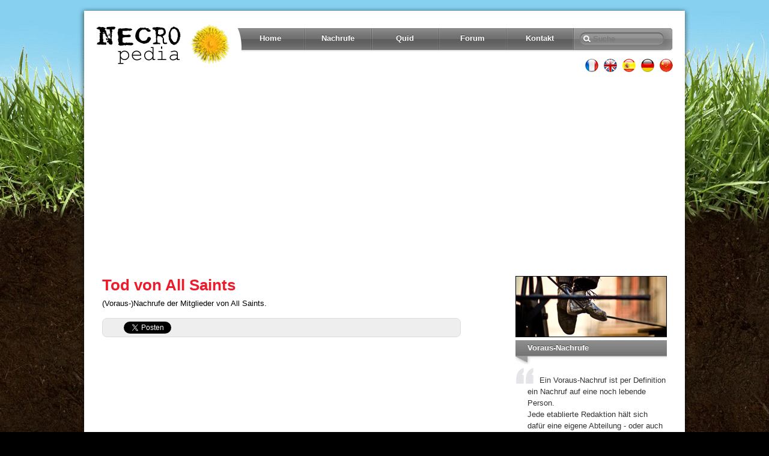

--- FILE ---
content_type: text/html; charset=utf-8
request_url: https://de.necropedia.org/nachruf/All_Saints
body_size: 3153
content:
<!doctype html>
<html>

<head>

<!-- Google tag (gtag.js) -->
<script async src="https://www.googletagmanager.com/gtag/js?id=G-3DC27NQD7T"></script>
<script>
  window.dataLayer = window.dataLayer || [];
  function gtag(){dataLayer.push(arguments);}
  gtag('js', new Date());

  gtag('config', 'G-3DC27NQD7T');
</script>

<meta charset="utf-8">
<meta name="google-site-verification" content="gMxYg5lwMwEIP1BV3sGdNLtuMgJyiih96qDcOAHurBE" />
<meta property="fb:admins" content="670182543"/>
<meta name="viewport" content="width=device-width; initial-scale=1.0">
<link rel="apple-touch-icon" href="/jdd/public/images/2012/favicon-apple.png" />
<script type="text/javascript" src="https://necropedia.org/jdd/public/documents/js/cookieconsent.1.0.2.min.js"></script>


<meta http-equiv="Content-Type" content="text/html; charset=UTF-8">
<link rel="shortcut icon" type="image/x-icon" href="/jdd/public/images/2011/favicon.png" />
<title>Tod von All Saints - Necropedia</title>
<meta name="description" content="(Voraus-)Nachrufe der Mitglieder von All Saints.">
<link rel="stylesheet" href="https://necropedia.org/jdd/public/include/dn_necropedia2012.css" type="text/css">
<script src="https://necropedia.org/jdd/public/include/hr_necropediade.js" type="text/javascript" ></script>
<meta property="og:title" content="Tod von All Saints - Necropedia"/>
<meta property="og:description" content="(Voraus-)Nachrufe der Mitglieder von All Saints."/>
<meta property="og:type" content="article"/>
<meta property="og:url" content="http://de.necropedia.org/nachruf/All_Saints"/>
<meta property="og:site_name" content="Mediamass"/>
<link rel="image_src" href="https://necropedia.org/jdd/public/documents/celebrities/5023.jpg" />
<meta name="image" content="https://necropedia.org/jdd/public/documents/celebrities/5023.jpg" />


<!-- html5.js for IE less than 9 -->
<!--[if lt IE 9]>
	<script src="http://html5shim.googlecode.com/svn/trunk/html5.js"></script>
<![endif]-->

<!-- css3-mediaqueries.js for IE less than 9 -->
<!--[if lt IE 9]>
	<script src="http://css3-mediaqueries-js.googlecode.com/svn/trunk/css3-mediaqueries.js"></script>
<![endif]-->
</head>

<body>

<div id="pagewrap">

	<header id="header">
		<hgroup><div id="site-logo"><a href="https://de.necropedia.org" title="Necropedia :: Home">&nbsp;</a></div></hgroup>
		<nav><ul id="main-nav" class="clearfix">
	<li><a href="/" class="first">Home</a></li>
	<li><a href="/nachruf">Nachrufe</a></li>
	<li><a href="/">Quid</a></li>
	<li><a href="/forum">Forum</a></li>
	<li><a href="https://cn.necropedia.org/lianxi">Kontakt</a></li>
</ul></nav>
		<form id="searchform">
	<input type="search" id="s" placeholder="Suche">
</form>
     		<ul id="lang-nav" class="clearfix">
	<li><a href="https://fr.necropedia.org"><img src="/jdd/public/images/2012/langFr.png" /></a></li>
	<li><a href="https://en.necropedia.org"><img src="/jdd/public/images/2012/langEn.png" /></a></li>
	<li><a href="https://es.necropedia.org"><img src="/jdd/public/images/2012/langEs.png" /></a></li>
	<li><a href="https://de.necropedia.org"><img src="/jdd/public/images/2012/langDe.png" /></a></li>
	<li><a href="https://cn.necropedia.org"><img src="/jdd/public/images/2012/langCn.png" /></a></li>
</ul>
<div	id="top-facebook"><div class="fb-like" data-href="http://de.necropedia.org" data-layout="button_count"></div></div>
	</header>
	
	<div id="google"><script async src="//pagead2.googlesyndication.com/pagead/js/adsbygoogle.js"></script>
<!-- Necropedia Responsive 1 -->
<ins class="adsbygoogle"
     style="display:block"
     data-ad-client="ca-pub-5089565781940991"
     data-ad-slot="2400040487"
     data-ad-format="auto"></ins>
<script>
(adsbygoogle = window.adsbygoogle || []).push({});
</script></div>

<div id="content">
	<article class="post clearfix">
		<header><h1 class="post-title"><a href="#">Tod von All Saints</a></h1>
<p class="post-subtitle"></p>
<p class="post-description">(Voraus-)Nachrufe der Mitglieder von All Saints.</p></header>
		<div id="like"><ul>

<li class="lGoogle"><g:plusone size="medium" href=""></g:plusone>
<script type="text/javascript">
  window.___gcfg = {lang: 'de'};
  (function() {
    var po = document.createElement('script'); po.type = 'text/javascript'; po.async = true;
    po.src = 'https://apis.google.com/js/plusone.js';
    var s = document.getElementsByTagName('script')[0]; s.parentNode.insertBefore(po, s);
  })();
</script></li>

<li class="lFacebook"><div id="fb-root"></div>
<script>(function(d, s, id) {
  var js, fjs = d.getElementsByTagName(s)[0];
  if (d.getElementById(id)) return;
  js = d.createElement(s); js.id = id;
  js.src = "//connect.facebook.net/de_DE/all.js#xfbml=1";
  fjs.parentNode.insertBefore(js, fjs);
}(document, 'script', 'facebook-jssdk'));</script>
<div class="fb-like" data-send="true"  data-layout="button_count"></div></li>

<li class="lTwitter"><a href="https://twitter.com/share" class="twitter-share-button" data-url="http://de.necropedia.org/nachruf/All_Saints" data-text="RT" data-count="horizontal" data-lang="de">Tweeter</a>
<script>!function(d,s,id){var js,fjs=d.getElementsByTagName(s)[0];if(!d.getElementById(id)){js=d.createElement(s);js.id=id;js.src="//platform.twitter.com/widgets.js";fjs.parentNode.insertBefore(js,fjs);}}(document,"script","twitter-wjs");</script></li>

<li class="lLinkedin"><script src="//platform.linkedin.com/in.js" type="text/javascript"></script>
<script type="IN/Share" data-url="" data-counter="right"></script></li>

<li class="lStumble"><su:badge layout="4"></su:badge>
<script type="text/javascript">
  (function() {
    var li = document.createElement('script'); li.type = 'text/javascript'; li.async = true;
    li.src = 'https://platform.stumbleupon.com/1/widgets.js';
    var s = document.getElementsByTagName('script')[0]; s.parentNode.insertBefore(li, s);
  })();
</script></li>

</ul></div>
		<div id="google2"><script async src="//pagead2.googlesyndication.com/pagead/js/adsbygoogle.js"></script>
<!-- Necropedia Responsive 2 -->
<ins class="adsbygoogle"
     style="display:block"
     data-ad-client="ca-pub-5089565781940991"
     data-ad-slot="5353506888"
     data-ad-format="auto"></ins>
<script>
(adsbygoogle = window.adsbygoogle || []).push({});
</script></div>
		<section id="postbody">

<link rel="stylesheet" href="/jdd/public/documents/css/necropedia-celebrity.css" type="text/css">

<div id="MMLetters"><ul><li><a href="https://de.necropedia.org/nachruf/a">A</a></li><li><a href="https://de.necropedia.org/nachruf/b">B</a></li><li><a href="https://de.necropedia.org/nachruf/c">C</a></li><li><a href="https://de.necropedia.org/nachruf/d">D</a></li><li><a href="https://de.necropedia.org/nachruf/e">E</a></li><li><a href="https://de.necropedia.org/nachruf/f">F</a></li><li><a href="https://de.necropedia.org/nachruf/g">G</a></li><li><a href="https://de.necropedia.org/nachruf/h">H</a></li><li><a href="https://de.necropedia.org/nachruf/i">I</a></li><li><a href="https://de.necropedia.org/nachruf/j">J</a></li><li><a href="https://de.necropedia.org/nachruf/k">K</a></li><li><a href="https://de.necropedia.org/nachruf/l">L</a></li><li><a href="https://de.necropedia.org/nachruf/m">M</a></li><li><a href="https://de.necropedia.org/nachruf/n">N</a></li><li><a href="https://de.necropedia.org/nachruf/o">O</a></li><li><a href="https://de.necropedia.org/nachruf/p">P</a></li><li><a href="https://de.necropedia.org/nachruf/q">Q</a></li><li><a href="https://de.necropedia.org/nachruf/r">R</a></li><li><a href="https://de.necropedia.org/nachruf/s">S</a></li><li><a href="https://de.necropedia.org/nachruf/t">T</a></li><li><a href="https://de.necropedia.org/nachruf/u">U</a></li><li><a href="https://de.necropedia.org/nachruf/v">V</a></li><li><a href="https://de.necropedia.org/nachruf/w">W</a></li><li><a href="https://de.necropedia.org/nachruf/x">X</a></li><li><a href="https://de.necropedia.org/nachruf/y">Y</a></li><li><a href="https://de.necropedia.org/nachruf/z">Z</a></li></ul></div><div id="MMBody"><div id="MMWarning">Dies ist kein Nachrichten. (Niemand ist gestorben)</div><div id="MMCelebrityPhoto"><img src="https://necropedia.org/jdd/public/documents/celebrities/5023.jpg"></img><div class="bg"> </div><div class="txt"><div class="name">All Saints</div><div class="date">1993 - 2026</div></div></div><div id="MMMain"><p><b>Alle Mitglieder von All Saints sind tot</b></p><p>All Saints waren eine britische Hip-Hop Formation.</p><p>Mitglieder :<ul id="MMMembers"><li><a href="https://de.necropedia.org/nachruf/Nicole_Appleton">Nicole Appleton</a></li><li><a href="https://de.necropedia.org/nachruf/Melanie_Blatt">Melanie Blatt</a></li><li><a href="https://de.necropedia.org/nachruf/Shaznay_Lewis">Shaznay Lewis</a></li><li><a href="https://de.necropedia.org/nachruf/Natalie_Appleton">Natalie Appleton</a></li></ul></p></div><div id="MMLanguages"><ul><li>Übersetzungen :</li><li><a href="https://fr.necropedia.org/necrologie/All_Saints" title="All Saints">Français</a></li><li><a href="https://en.necropedia.org/obituary/All_Saints" title="All Saints">English</a></li><li><a href="https://es.necropedia.org/obituario/All_Saints" title="All Saints">Español</a></li><li><a href="https://it.necropedia.org/necrologio/Le_All_Saints" title="Le All Saints">Italiano</a></li><li><a href="https://pt.necropedia.org/obituario/All_Saints" title="All Saints">Português</a></li><li><a href="https://cn.necropedia.org/fugao/All_Saints" title="圣女合唱团">中文</a></li></ul></div></div>

<div id="MMFacebook">
  <h1></h1>
  <div class="fb-comments" data-href="http://de.necropedia.org/nachruf/All_Saints" data-num-posts="3" data-width="600"></div>
</div></section>
	</article>
</div>
<aside id="sidebar"><section class="widget">
	<img src="/jdd/public/documents/design/quid250x100.jpg" alt="" class="widgetimage" />

	<h4 class="widgettitle">Voraus-Nachrufe</h4>
	<blockquote>Ein Voraus-Nachruf ist per Definition ein Nachruf auf eine noch lebende Person.<br />
Jede etablierte Redaktion hält sich dafür eine eigene Abteilung - oder auch nur einen einzelnen Autor - dessen einzige Aufgabe darin besteht, über jeden nur denkbaren lebenden Prominenten stets einen aktuellen Nachruf bereit zu halten.<br />
<b>Dies ist keine Todesanzeige.</b></blockquote>

</section>

<section class="widget"><p><script async src="//pagead2.googlesyndication.com/pagead/js/adsbygoogle.js"></script>
<!-- Necropedia 200x200 -->
<ins class="adsbygoogle"
     style="display:inline-block;width:200px;height:200px"
     data-ad-client="ca-pub-5089565781940991"
     data-ad-slot="0593271959"></ins>
<script>
(adsbygoogle = window.adsbygoogle || []).push({});
</script></p></section></aside>
	
	<footer id="footer">Necropedia &copy; 2012-2018</footer>
	
</div>

</body>
</html><center><small>page served in 0.023s (1,0)</small></center>

--- FILE ---
content_type: text/html; charset=utf-8
request_url: https://accounts.google.com/o/oauth2/postmessageRelay?parent=https%3A%2F%2Fde.necropedia.org&jsh=m%3B%2F_%2Fscs%2Fabc-static%2F_%2Fjs%2Fk%3Dgapi.lb.en.OE6tiwO4KJo.O%2Fd%3D1%2Frs%3DAHpOoo_Itz6IAL6GO-n8kgAepm47TBsg1Q%2Fm%3D__features__
body_size: 161
content:
<!DOCTYPE html><html><head><title></title><meta http-equiv="content-type" content="text/html; charset=utf-8"><meta http-equiv="X-UA-Compatible" content="IE=edge"><meta name="viewport" content="width=device-width, initial-scale=1, minimum-scale=1, maximum-scale=1, user-scalable=0"><script src='https://ssl.gstatic.com/accounts/o/2580342461-postmessagerelay.js' nonce="E17TkFoLTBP-EdwkvAcOBA"></script></head><body><script type="text/javascript" src="https://apis.google.com/js/rpc:shindig_random.js?onload=init" nonce="E17TkFoLTBP-EdwkvAcOBA"></script></body></html>

--- FILE ---
content_type: text/html; charset=utf-8
request_url: https://www.google.com/recaptcha/api2/aframe
body_size: 267
content:
<!DOCTYPE HTML><html><head><meta http-equiv="content-type" content="text/html; charset=UTF-8"></head><body><script nonce="Jm8lu9cZKPHj9zMwxK3mtA">/** Anti-fraud and anti-abuse applications only. See google.com/recaptcha */ try{var clients={'sodar':'https://pagead2.googlesyndication.com/pagead/sodar?'};window.addEventListener("message",function(a){try{if(a.source===window.parent){var b=JSON.parse(a.data);var c=clients[b['id']];if(c){var d=document.createElement('img');d.src=c+b['params']+'&rc='+(localStorage.getItem("rc::a")?sessionStorage.getItem("rc::b"):"");window.document.body.appendChild(d);sessionStorage.setItem("rc::e",parseInt(sessionStorage.getItem("rc::e")||0)+1);localStorage.setItem("rc::h",'1768885147911');}}}catch(b){}});window.parent.postMessage("_grecaptcha_ready", "*");}catch(b){}</script></body></html>

--- FILE ---
content_type: text/css
request_url: https://necropedia.org/jdd/public/include/dn_necropedia2012.css
body_size: 4120
content:
/************************************************************************************
RESET
*************************************************************************************/
html, body, address, blockquote, div, dl, form, h1, h2, h3, h4, h5, h6, ol, p, pre, table, ul,
dd, dt, li, tbody, td, tfoot, th, thead, tr, button, del, ins, map, object,
a, abbr, acronym, b, bdo, big, br, cite, code, dfn, em, i, img, kbd, q, samp, small, span,
strong, sub, sup, tt, var, legend, fieldset {
	margin: 0;
	padding: 0;
}

img, fieldset {
	border: 0;
}

/* set image max width to 100% */
img {
	max-width: 100%;
	height: auto;
	width: auto9; /* ie8 */
}

/* set html5 elements to block */
article, aside, details, figcaption, figure, footer, header, hgroup, menu, nav, section { 
    display: block;
}

/************************************************************************************
GENERAL STYLING
*************************************************************************************/
body {
	background: #000000 url(/jdd/public/images/2012/body-bg.gif) no-repeat scroll center -15px;
	font: .81em/150% Century Gothic, Arial, Helvetica, sans-serif;
	color: #000; }

a { text-decoration: none; color: #00f; outline: none; }
	a:hover { text-decoration: underline; color:#f50; }
p { margin: 0 0 1.2em; padding: 0; }

/* headings */
h1, h2, h3, h4, h5, h6 {
	line-height: 1.4em;
	margin: 20px 0 .4em;
	color: #000; }
	h1 { font-size: 2em; }
	h2 { font-size: 1.6em; }
	h3 { font-size: 1.4em; }
	h4 { font-size: 1.2em; }
	h5 { font-size: 1.1em; }
	h6 { font-size: 1em; }

/* reset webkit search input styles */
input[type=search] {
	-webkit-appearance: none;
	outline: none;
}
input[type="search"]::-webkit-search-decoration, 
input[type="search"]::-webkit-search-cancel-button {
	display: none;
}

blockquote {
	margin:2em 4em; padding: 0 0 0 50px;
	color:#777;
	background: transparent url(/jdd/public/images/2012/blockquote.gif) no-repeat 0 0; }
blockquote.red {
	/*color: #c00;*/
	background-image: url(/jdd/public/images/2012/blockquote2.gif); }

/************************************************************************************
STRUCTURE
*************************************************************************************/
#pagewrap {
	width: 960px;
	margin: 20px auto;
	padding: 0 20px 20px 20px;
	background-color:#fff; }

/************************************************************************************
HEADER
*************************************************************************************/
#header {
	position: relative;
	height: 100px; }

/* site logo */
#site-logo {
	position: absolute;
	top: 20px;
	clear: both;
	width: 226px; 
	height: 68px;
	padding:0;
}
#site-logo a {
	width: 100%; 
	height: 100%;
	display: block;
	background: url(/jdd/public/images/2012/logo.gif) left top no-repeat;
}
#site-logo .site-logo-cn {
	background-image: url(/jdd/public/images/2012/logo-cn.gif);
}

/* searchform */
#searchform {
	position: absolute;
	top:20px;
	right:0;
	z-index: 100;
	margin: 6px 0 0 0 ;  padding: 5px 0 0 0 ;
	width: 166px ;  height: 38px;
	text-align: left; 
	background: #fff url(/jdd/public/images/2012/menu-search.gif) left top no-repeat ;  }
	#searchform input {
		margin: 3px 0 0 11px;
		padding: 0 0 0 22px;
		width: 140px;
		height: 20px;
		border: none;
		outline: none ;
		background: url(/jdd/public/images/2012/menu-searchText-off.gif) no-repeat 0 0; 
		color: #fff; }
	#searchform input:focus {
		background-image: url(/jdd/public/images/2012/menu-searchText-on.gif);
		color: #000; }

/************************************************************************************
MAIN NAVIGATION
*************************************************************************************/

#main-nav  {
		position: absolute;
		top:20px;
		right: 166px;
		margin: 0; 
		padding: 6px 0 0 0 ;
		list-style: none; }
	#main-nav li {
		margin: 0;
		padding: 0;
		list-style: none;
		float: left;
		position: relative;
	}
	#main-nav li a {
		line-height: 100%;
		font-weight: bold;
		color: #fff;
		display: block;
		padding: 12px 0 0 0;
		margin: 0 ;
		width: 112px ; height: 38px;
		background: #fff url(/jdd/public/images/2012/menu-off.gif) left top no-repeat ; 
		text-decoration: none;
		text-shadow: 0 -1px 0 rgba(0,0,0,.5);
		text-align: center;
	}
	#main-nav li a:hover { 
		background-image: url(/jdd/public/images/2012/menu-over.gif);
	}
	#main-nav .first {
		background-image: url(/jdd/public/images/2012/menuL-off.gif);
	}
	#main-nav .first:hover {
		background-image: url(/jdd/public/images/2012/menuL-over.gif);
	}

#lang-nav {
	position: absolute;
	top:78px;
	right:0px;
	z-index: 100;
	}
	#lang-nav ul {
		list-style: none ;
		margin:0; }
	#lang-nav li { 
		display: inline; }
	#lang-nav a { 
		margin: 0 0 0 5px; }

#top-facebook  {
	position: absolute;
	top:80px;
	right:180px;
	}

/************************************************************************************
GOOGLE
*************************************************************************************/
#google {
	margin: 30px 0 20px 0; padding: 0;
	clear:both; overflow:hidden;
	text-align:center; }

#google2 {
	width:100%; height:60px;
	margin: 25px 0; padding: 0;
	clear:both; overflow:hidden;
	text-align:center; }
	
#google3 {
	margin: 20px 0; padding: 0;
	clear:both; overflow:hidden;
	text-align:center; }


/************************************************************************************
CONTENT
*************************************************************************************/
#content {
	margin: 0;
	padding: 10px;
	width: 602px;
	float: left;
}

/* like */
#like {
	border:1px solid #ddd;
	background-color:#eee;
	padding: 5px 0 0 5px;
	margin: 15px 0 25px 0;
	width:590px;
	overflow: visible;
	float:left;
	/* rounded corner */
	-webkit-border-radius: 8px;
	-moz-border-radius: 8px;
	border-radius: 8px;
	}
	#like ul {
		margin: 0;
		padding:0;
		}
	#like li {
		margin: 0;
		padding:0;
		height: 25px;
		display: inline-block;
		float:left;
		list-style: none; }
	#like li.lGoogle {}
	#like li.lFacebook {padding:0 30px 0 0; }
	#like li.lTwitter {}
	#like li.lLinkedin {padding:0 30px 0 0; }
	#like li.lStumble {}


/* post */
.post {
	margin-bottom: 40px;
}

header {}

.post-title {
	margin: 0 0 5px;
	padding: 0;
	font: bold 26px/120% Century Gothic, Arial, Helvetica, sans-serif;
}
.post-title a {
	color:#ec1c2c;
	text-decoration: none;
}
.post-meta {
	margin: 0 0 10px;
	font-size: 90%;
}
.post-subtitle  {
	margin: 5px 0;
	color: #888;
}
.post-description  {
	color: #000;
	margin: 0; padding: 0;
}

/* post image */
.post-image {
	margin: 0 0 15px;
}


/************************************************************************************
SIDEBAR
*************************************************************************************/
#sidebar {
	width: 272px;
	float: right;
	margin: 0;
	padding: 0;
	/*border:1px solid #eee;*/
}
.widget {
	margin: 0;
	padding: 10px;
}
.widgettitle {
	height: 40px;
	margin: 0;
	padding: 4px 0 0 20px;
	background: url(/jdd/public/images/2012/page2title1.gif) no-repeat 0 0;
	font-size:1em;
	color: #fff;
	font-family: Arial;
	font-weight: bold;
	overflow: hidden;
	text-shadow: 0 -1px 0 rgba(0,0,0,.5); }

.widgetimage {
	border:1px solid #000;
}
.widget h4 {
}
.widget h5{
	margin:5px 0 5px 20px;
}
.widget p {
	margin-left: 20px;
}

.widget blockquote {
	margin:0 0 2em 0;
	padding: 13px 0 0 20px;
	text-indent: 20px;
	color: #333;
}

/************************************************************************************
FOOTER
*************************************************************************************/
#footer {
	clear: both;
	color: #ccc;
	font-size: 85%;
}
#footer a {
	color: #fff;
}

/************************************************************************************
CLEARFIX
*************************************************************************************/
.clearfix:after { visibility: hidden; display: block; font-size: 0; content: " "; clear: both; height: 0; }
.clearfix { display: inline-block; }
.clearfix { display: block; zoom: 1; }


/***************************
*			Common
****************************/
.listAero {}
	.listAero li {
		margin: 1em 0; 
	}

.listTop {
	margin-top: 0px;
	}
	.listTop li {
		margin-top: 0px;
	}


.ccTag {
	margin:0;
	padding: 0.3em 0.7em 0.3em 1.7em;
	background: url(/jdd/public/images/2012/tag.png) no-repeat 0 0.3em;
	font-size: 0.85em;
	font-weight: bold;
	color: #000;
	font-family: Arial;
}

.blogList  {}
	.blogList  ul {
		margin:0;
		padding:0;
		clear:both;
		overflow: hidden;
		}
	.blogList li {
		margin:0;
		padding:0;
		list-style:none;
		overflow:hidden;
		}
	.blogList .liA {}
	.blogList .liB {}
	.blogList .ccImg {}
		.blogList .ccImg  img {}
	.blogList .ccFacebook {
		float: right;
		margin: 0 0 5px 5px;
		}
		.blogList .ccFacebook  div {
			padding:0 0 0 18px;
			font-size:0.8em;
			color:#555;}
		.blogList .ccFacebookLikes {
			background: url(/jdd/public/images/2012/fb_like_gray.png) no-repeat 0 1px;
			}
		.blogList .ccFacebookComments {
			background: url(/jdd/public/images/2012/fb_comment_gray.png) no-repeat 0 4px;
			}
	.blogList .ccContents {}
	.blogList .ccTitle a {
		font-size:1.2em;
		text-decoration:none;
		font-family: Arial;
		color:#00f;
		}
	.blogList .ccTitle a:hover {
		text-decoration:underline;
		}
	.blogList .ccDesc {
		color: #000;
		font-size:1em;
		margin:0.3em 0;
		}
	.blogList .ccDate {
		color: #aaa;
		font-size:0.9em;
		}
	.blogList .ccKey  a {
		display: block;
		}


/***************************
*			blogWidget
****************************/
.blogWidget {
	margin-left: 20px;
}
	.blogWidget ul {}
	.blogWidget li {
		margin:10px 0;
		padding:0 0 5px 0;
		border-bottom: dotted #ddd 1px;
		}
		.blogWidget li:last-child {
			border-bottom: none;
		}
	.blogWidget .ccImg {
		float: left;
		width: 30%;
		margin-right: 5%;
		}
		.blogWidget .ccImg  img{
			border:1px solid #ddd;
			padding: 2px;
		}
	.blogWidget .ccContents {
		overflow: hidden;
		}
	.blogWidget .ccTitle a {
		font-size:1em;
		}

/************************************************************************************
Home
*************************************************************************************/

/***************************
*	cbList
****************************/
.cbList {
	margin: 0;
	padding: 0;
	clear: both;
	float:none;
	overflow:hidden;
	display:block;
}
	.cbList ul {
		margin: 0;
		padding: 0;
	}

.cbListLeft {
	 padding: 0 0 10px 10px;
}

/* Top 5 */
.cbTop {
	padding-left: 20px;
	}
	.cbTop li {
		display:block;
		clear:both;
		overflow:hidden;
	}
	.cbTop .cblImg {
		float: left;
		width: 20%;
		margin-right: 5%;
	}
	.cbTop .cblContents{
		float: right;
		width: 75%;
	}
	.cbTop .cblFacebook {}
		.cbTop .cblFacebook  div {
			padding:0 0 0 18px;
			font-size:0.8em;
			color:#555;
			float: left;
			margin-right: 10px;
			filter:alpha(opacity=50);-moz-opacity:0.5;opacity: 0.5;
		}
		.cbTop .cblFacebookLikes {
			background: url(/jdd/public/images/2012/fb_like_gray.png) no-repeat 0 1px;
			}
		.cbTop .cblFacebookComments {
			background: url(/jdd/public/images/2012/fb_comment_gray.png) no-repeat 0 4px;
			}

/* DEAD */
.cbDead {
	padding-left: 20px;
	}
	.cbDead li {
		display:block;
		clear:both;
		overflow:hidden;
		margin:0 0 5px 0;
		padding:0 0 5px 0;
		border-bottom: dotted #ddd 1px;
	}
	.cbDead li:last-child {
		border-bottom: 0;
	}
	.cbDead .cblImg {
		float: left;
		width: 30%;
		margin-right: 5%;
	}
		.cbDead .cblImg  img{
			border:1px solid #ddd;
			padding: 2px;
		}
	.cbDead .cblName a {
		font-family: arial;
	}
	.cbDead .cblDeathdate {
		font-size: 0.8em;
		clear:both;
		text-align: right;
		font-weight: bold;
		padding-bottom: 5px;
	}
	.cbDead .cblActinat {
		font-size: 0.9em;
		color:#777;
	}
	.cbDead .cblFacebook {
		float: right;
		margin: 1px 0 5px 5px;
		}
		.cbDead .cblFacebook  div {
			padding:0 0 0 18px;
			font-size:0.8em;
			color:#555;}
		.cbDead .cblFacebookLikes {
			background: url(/jdd/public/images/2012/fb_like_gray.png) no-repeat 0 1px;
			}
		.cbDead .cblFacebookComments {
			background: url(/jdd/public/images/2012/fb_comment_gray.png) no-repeat 0 4px;
			}
	
/* Blog 200 3 columns */
.blogHome {}
	.blogHome li {
		float:left;
		width:30%;
		margin-bottom: 20px;
		}
	.blogHome .ccImg {}
		.blogHome .liA {
			padding:0;
		}
		.blogHome .liB {
			padding:0 0 0 5%;
		}
		
		
/************************************************************************************
smaller than 980
*************************************************************************************/
@media screen and (max-width: 980px) {
	body {
		background: #000 url(/jdd/public/images/2012/facebook.jpg) repeat-x left -15px ;
	}
	/* pagewrap */
	#pagewrap {
		margin:0 2%;
		padding:10px;
		width:auto;
		height:auto;
		background: none;
		overflow:hidden;
	}
	
	#header {
		position: static;
		margin: 0;
		padding: 30px 0 10px 0;
		width:100%;
		height:auto;
		overflow: hidden;
	}

	#site-logo {
		position: static;
		margin:0;
		padding:0;
	}
	#site-logo a {
		background-image: url(/jdd/public/images/2012/logo.png);
	}
	#site-logo .site-logo-cn {
		background-image: url(/jdd/public/images/2012/logo-cn.png);
	}


	#main-nav li a {
		width: auto ; height: auto;
		background: none;
	}
	#main-nav li a:hover { 

	}
	#main-nav .first { background: none; }
	#main-nav .first:hover { background-image: none; }
	
	#main-nav {
		width: 100%;
		margin: 20px 0 0 0;
		padding: 0;
		position: static;
		clear: both;
		left: 0;
		bottom: 0;
		z-index: 100;
		/* gradient */
		background: #6a6a6a url(/jdd/public/images/2012/nav-bar-bg.png) repeat-x;
		background: -webkit-gradient(linear, left top, left bottom, from(#b9b9b9), to(#6a6a6a));
		background: -moz-linear-gradient(top,  #b9b9b9,  #6a6a6a);
		background: linear-gradient(-90deg, #b9b9b9, #6a6a6a);
		/* rounded corner */
		-webkit-border-radius: 8px;
		-moz-border-radius: 8px;
		border-radius: 8px;
		/* box shadow */
		-webkit-box-shadow: inset 0 1px 0 rgba(255,255,255,.3), 0 1px 1px rgba(0,0,0,.4);
		-moz-box-shadow: inset 0 1px 0 rgba(255,255,255,.3), 0 1px 1px rgba(0,0,0,.4);
		box-shadow: inset 0 1px 0 rgba(255,255,255,.3), 0 1px 1px rgba(0,0,0,.4);
	}
	#main-nav li {
		margin: 0;
		padding: 0;
		list-style: none;
		float: left;
		position: relative;
	}
	#main-nav li:first-child {
		margin-left: 10px;
	}
	#main-nav li a {
		line-height: 100%;
		font-weight: bold;
		color: #fff;
		display: block;
		padding: 10px;
		text-decoration: none;
		text-shadow: 0 -1px 0 rgba(0,0,0,.5);
	}
	#main-nav li a:hover {
		color: #fff;
		background: #474747;
		/* gradient */
		background: -webkit-gradient(linear, left top, left bottom, from(#282828), to(#4f4f4f));
		background: -moz-linear-gradient(top,  #282828,  #4f4f4f);
		background: linear-gradient(-90deg, #282828, #4f4f4f);
	}
	#main-nav .first:hover {
		color: #fff;
		background: #474747;
		/* gradient */
		background: -webkit-gradient(linear, left top, left bottom, from(#282828), to(#4f4f4f));
		background: -moz-linear-gradient(top,  #282828,  #4f4f4f);
		background: linear-gradient(-90deg, #282828, #4f4f4f);
	}
	
	#lang-nav {
		position: static;
		margin: 15px 0 0 0;
		padding: 0;
		float: left;
	}

	#top-facebook {
		position: static;
		margin: 15px 0 0 0;
		padding: 0;
		float: right;
	}

	#searchform {
		display: none;
	}

	/* content */
	#content {
		width: 60%;
		padding: 3% 4% 3% 3%;
		background: #fff;
		margin: 0;
		overflow: hidden;
		/* rounded corner */
		-webkit-border-radius: 8px;
		-moz-border-radius: 8px;
		border-radius: 8px;
		/* box shadow */
		-webkit-box-shadow: 0 1px 3px rgba(0,0,0,.4);
		-moz-box-shadow: 0 1px 3px rgba(0,0,0,.4);
		box-shadow: 0 1px 3px rgba(0,0,0,.4);
	}

	/* sidebar */
	#sidebar {
		width: 30%;
	}
	#sidebar .widget {
		padding: 8% 7%;
		margin-bottom: 20px;
		background-color:#fff;
		/* rounded corner */
		-webkit-border-radius: 8px;
		-moz-border-radius: 8px;
		border-radius: 8px;
		/* box shadow */
		-webkit-box-shadow: 0 1px 3px rgba(0,0,0,.4);
		-moz-box-shadow: 0 1px 3px rgba(0,0,0,.4);
		box-shadow: 0 1px 3px rgba(0,0,0,.4);
	}
	.widgettitle {
		position: static;
		height: auto;
		margin: 10px 0;
		padding: 0;
		background: none;
		font-size:2em;
		color: #000;
		font-family: inherit;
		font-weight: bold;
		text-shadow: none;
		overflow: visible;
		display:block;
		line-height: 1.2em;
	}

	.widget h5{
		margin-left:0;
		margin-top: 1em;
	}
	.widget p {
		margin-left:0;
	}

	/* embedded videos */
	.video embed,
	.video object,
	.video iframe {
		width: 100%;
		height: auto;
		min-height: 300px;
	}

	#google{
		margin: 0 0 15px 0; padding: 0; }
	#like {
		width:100%;
	}

	/***************************
	*			blogHome
	****************************/
	.blogHome {}
		.blogHome li {
			float:none;
			width:100%;
			list-style:none;
			margin: 0 0 15px 0;
			padding:0 0 20px 0;
			border-bottom: dotted #ddd 1px;
		}
		.blogHome .liA {
			padding:0;
		}
		.blogHome .liB {
			padding:0;
		}
		.blogHome .ccImg {
			float:left;
			max-width:200px;
			width: 40%; height:auto;
			margin: 0 20px 10px 0;
			border: none;
		}
		.blogHome .ccContents {
			overflow: hidden;
		}
		.blogHome .ccKey  {
			margin:0 0 10px 0;
		}
		.blogHome .ccKey  a {
			display: inline;
		}
		.blogHome .ccTag {
			color:#999;
		}

	.blogWidget {
		margin: 0px;
	}
	.cbTop li {
		margin: 0 10px 5px 0;
	}
	.cbListLeft {
		padding-left:0;
	}
	.cbDead {
		padding-left:0;
	}
}

/************************************************************************************
smaller than 760
*************************************************************************************/
@media screen and (max-width: 760px) {

	#pagewrap {
		margin:0 3%;
		padding:10px 0 0 0;
	}
	
	blockquote {
		margin:2em;
	}

	/* header */
	#header {}

	/* search form */
	#searchform {
		position: absolute;
		top: 5px;
		right: 0;
		z-index: 100;
		height: 40px;
	}
	#searchform #s {
		width: 70px;
	}
	#searchform #s:focus {
		width: 150px;
	}
	
	/* site logo */
	#site-logo {}

	/* site description */
	#site-description {}

	/* content */
	#content {
		width: auto;
		float: none;
	}

	/* sidebar */
	#sidebar {
		position: static;
		width: 100%;
		margin: 0;
		float: none;
	}
	#sidebar .widget {
		padding: 3% 4%;
		margin: 20px 0;
	}

	/* embedded videos */
	.video embed,
	.video object,
	.video iframe {
		min-height: 250px;
	}

	#google {}

	/************************************************************************************

	*************************************************************************************/
	.blogWidget {}
		.blogWidget .ccImg {
			max-width:53px;
			float: left;
			width: 20%;
			margin-right: 3%;
			}
		.blogWidget .ccTitle a {
			font-size:1.2em;
			}

	.cbTop {
		width:100%;
	}
	.cbDead .cblImg {

	}
	.cbDead .cblImg  img{
		padding: 0;
		border: 0;
	}
	.cbDead .cblDeathdate {
		font-size: 1em;
		text-align: left;
		padding: 20px 0 5px 0;
	}
	
}

/************************************************************************************
smaller than 480
*************************************************************************************/
@media screen and (max-width: 480px) {

	/* disable webkit text size adjust (for iPhone) */
	html {
		-webkit-text-size-adjust: none;
	}

	blockquote {
		margin:2em 1em 2em 0;
	}
	
	/* main nav */
	#main-nav li a {
		font-size: 90%;
	}
	#main-nav li:last-child {
		display:none;
	}
	#like {
		width:98%;
	}

	
	.blogWidget {}
		.blogWidget .ccImg {
			margin-right: 5%;
			}
	.widgettitle {
		font-size: 1.5em;
	}
}